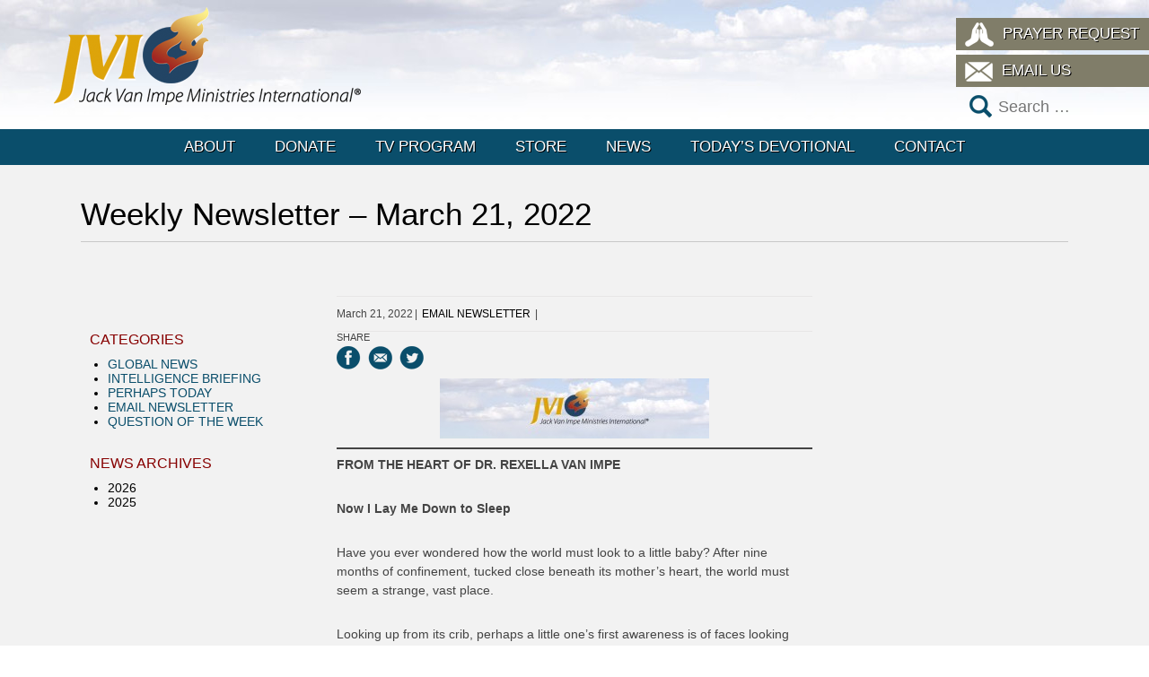

--- FILE ---
content_type: text/html; charset=UTF-8
request_url: https://www.jvim.com/weekly-newsletter-march-21-2022/
body_size: 20338
content:
<!DOCTYPE html>
<!--[if IE 7]>
<html class="ie ie7" lang="en-US">
<![endif]-->
<!--[if IE 8]>
<html class="ie ie8" lang="en-US">
<![endif]-->
<!--[if !(IE 7) | !(IE 8) ]><!-->
<html lang="en-US">
<!--<![endif]-->
<head>
    <meta charset="UTF-8">
    <meta name="viewport" content="width=device-width, user-scalable=no, initial-scale=1, maximum-scale=1">
    <meta name="apple-mobile-web-app-capable" content="yes">
    <title>Weekly Newsletter - March 21, 2022 - JVIM</title>
    <link rel="profile" href="http://gmpg.org/xfn/11">
    <link rel="pingback" href="https://www.jvim.com/xmlrpc.php">
    <!--[if lt IE 9]>
    <script src="https://www.jvim.com/wp-content/themes/jvim/js/html5.js"></script>
    <link rel="stylesheet" type="text/css" href="https://www.jvim.com/wp-content/themes/jvim/css/ie.css"/>
    <![endif]-->
    <meta name='robots' content='index, follow, max-image-preview:large, max-snippet:-1, max-video-preview:-1' />
	<style>img:is([sizes="auto" i], [sizes^="auto," i]) { contain-intrinsic-size: 3000px 1500px }</style>
	
	<!-- This site is optimized with the Yoast SEO plugin v24.9 - https://yoast.com/wordpress/plugins/seo/ -->
	<link rel="canonical" href="https://www.jvim.com/weekly-newsletter-march-21-2022/" />
	<meta property="og:locale" content="en_US" />
	<meta property="og:type" content="article" />
	<meta property="og:title" content="Weekly Newsletter - March 21, 2022 - JVIM" />
	<meta property="og:description" content="Now I Lay Me Down to SleepPeace at LastLetters We LoveThe Jack Van Impe Prophecy BibleDaniel Final End Times Mysteries Unsealed audio CD set" />
	<meta property="og:url" content="https://www.jvim.com/weekly-newsletter-march-21-2022/" />
	<meta property="og:site_name" content="JVIM" />
	<meta property="article:published_time" content="2022-03-21T21:05:09+00:00" />
	<meta property="article:modified_time" content="2022-03-21T21:05:11+00:00" />
	<meta property="og:image" content="https://www.jvim.com/wp-content/uploads/2015/06/header_graphic-300x67.jpg" />
	<meta name="author" content="Grant Cornelius" />
	<meta name="twitter:label1" content="Written by" />
	<meta name="twitter:data1" content="Grant Cornelius" />
	<meta name="twitter:label2" content="Est. reading time" />
	<meta name="twitter:data2" content="17 minutes" />
	<script type="application/ld+json" class="yoast-schema-graph">{"@context":"https://schema.org","@graph":[{"@type":"WebPage","@id":"https://www.jvim.com/weekly-newsletter-march-21-2022/","url":"https://www.jvim.com/weekly-newsletter-march-21-2022/","name":"Weekly Newsletter - March 21, 2022 - JVIM","isPartOf":{"@id":"https://www.jvim.com/#website"},"primaryImageOfPage":{"@id":"https://www.jvim.com/weekly-newsletter-march-21-2022/#primaryimage"},"image":{"@id":"https://www.jvim.com/weekly-newsletter-march-21-2022/#primaryimage"},"thumbnailUrl":"https://www.jvim.com/wp-content/uploads/2015/06/header_graphic-300x67.jpg","datePublished":"2022-03-21T21:05:09+00:00","dateModified":"2022-03-21T21:05:11+00:00","author":{"@id":"https://www.jvim.com/#/schema/person/16018843d3e879db91e489eda2d19f01"},"breadcrumb":{"@id":"https://www.jvim.com/weekly-newsletter-march-21-2022/#breadcrumb"},"inLanguage":"en-US","potentialAction":[{"@type":"ReadAction","target":["https://www.jvim.com/weekly-newsletter-march-21-2022/"]}]},{"@type":"ImageObject","inLanguage":"en-US","@id":"https://www.jvim.com/weekly-newsletter-march-21-2022/#primaryimage","url":"https://www.jvim.com/wp-content/uploads/2015/06/header_graphic-300x67.jpg","contentUrl":"https://www.jvim.com/wp-content/uploads/2015/06/header_graphic-300x67.jpg"},{"@type":"BreadcrumbList","@id":"https://www.jvim.com/weekly-newsletter-march-21-2022/#breadcrumb","itemListElement":[{"@type":"ListItem","position":1,"name":"Home","item":"https://www.jvim.com/"},{"@type":"ListItem","position":2,"name":"News","item":"https://www.jvim.com/news/"},{"@type":"ListItem","position":3,"name":"Weekly Newsletter &#8211; March 21, 2022"}]},{"@type":"WebSite","@id":"https://www.jvim.com/#website","url":"https://www.jvim.com/","name":"JVIM","description":"Jack Van Impe Ministries International","potentialAction":[{"@type":"SearchAction","target":{"@type":"EntryPoint","urlTemplate":"https://www.jvim.com/?s={search_term_string}"},"query-input":{"@type":"PropertyValueSpecification","valueRequired":true,"valueName":"search_term_string"}}],"inLanguage":"en-US"},{"@type":"Person","@id":"https://www.jvim.com/#/schema/person/16018843d3e879db91e489eda2d19f01","name":"Grant Cornelius","image":{"@type":"ImageObject","inLanguage":"en-US","@id":"https://www.jvim.com/#/schema/person/image/","url":"https://secure.gravatar.com/avatar/39874d0d2f49ae5d9809e6456d5463d41b4f0710341ec1f31a1a2b4a3c9a80ac?s=96&d=mm&r=g","contentUrl":"https://secure.gravatar.com/avatar/39874d0d2f49ae5d9809e6456d5463d41b4f0710341ec1f31a1a2b4a3c9a80ac?s=96&d=mm&r=g","caption":"Grant Cornelius"},"url":"https://www.jvim.com/author/grant-corneliusgmail-com/"}]}</script>
	<!-- / Yoast SEO plugin. -->


<script type="text/javascript">
/* <![CDATA[ */
window._wpemojiSettings = {"baseUrl":"https:\/\/s.w.org\/images\/core\/emoji\/16.0.1\/72x72\/","ext":".png","svgUrl":"https:\/\/s.w.org\/images\/core\/emoji\/16.0.1\/svg\/","svgExt":".svg","source":{"concatemoji":"https:\/\/www.jvim.com\/wp-includes\/js\/wp-emoji-release.min.js?ver=6.8.3"}};
/*! This file is auto-generated */
!function(s,n){var o,i,e;function c(e){try{var t={supportTests:e,timestamp:(new Date).valueOf()};sessionStorage.setItem(o,JSON.stringify(t))}catch(e){}}function p(e,t,n){e.clearRect(0,0,e.canvas.width,e.canvas.height),e.fillText(t,0,0);var t=new Uint32Array(e.getImageData(0,0,e.canvas.width,e.canvas.height).data),a=(e.clearRect(0,0,e.canvas.width,e.canvas.height),e.fillText(n,0,0),new Uint32Array(e.getImageData(0,0,e.canvas.width,e.canvas.height).data));return t.every(function(e,t){return e===a[t]})}function u(e,t){e.clearRect(0,0,e.canvas.width,e.canvas.height),e.fillText(t,0,0);for(var n=e.getImageData(16,16,1,1),a=0;a<n.data.length;a++)if(0!==n.data[a])return!1;return!0}function f(e,t,n,a){switch(t){case"flag":return n(e,"\ud83c\udff3\ufe0f\u200d\u26a7\ufe0f","\ud83c\udff3\ufe0f\u200b\u26a7\ufe0f")?!1:!n(e,"\ud83c\udde8\ud83c\uddf6","\ud83c\udde8\u200b\ud83c\uddf6")&&!n(e,"\ud83c\udff4\udb40\udc67\udb40\udc62\udb40\udc65\udb40\udc6e\udb40\udc67\udb40\udc7f","\ud83c\udff4\u200b\udb40\udc67\u200b\udb40\udc62\u200b\udb40\udc65\u200b\udb40\udc6e\u200b\udb40\udc67\u200b\udb40\udc7f");case"emoji":return!a(e,"\ud83e\udedf")}return!1}function g(e,t,n,a){var r="undefined"!=typeof WorkerGlobalScope&&self instanceof WorkerGlobalScope?new OffscreenCanvas(300,150):s.createElement("canvas"),o=r.getContext("2d",{willReadFrequently:!0}),i=(o.textBaseline="top",o.font="600 32px Arial",{});return e.forEach(function(e){i[e]=t(o,e,n,a)}),i}function t(e){var t=s.createElement("script");t.src=e,t.defer=!0,s.head.appendChild(t)}"undefined"!=typeof Promise&&(o="wpEmojiSettingsSupports",i=["flag","emoji"],n.supports={everything:!0,everythingExceptFlag:!0},e=new Promise(function(e){s.addEventListener("DOMContentLoaded",e,{once:!0})}),new Promise(function(t){var n=function(){try{var e=JSON.parse(sessionStorage.getItem(o));if("object"==typeof e&&"number"==typeof e.timestamp&&(new Date).valueOf()<e.timestamp+604800&&"object"==typeof e.supportTests)return e.supportTests}catch(e){}return null}();if(!n){if("undefined"!=typeof Worker&&"undefined"!=typeof OffscreenCanvas&&"undefined"!=typeof URL&&URL.createObjectURL&&"undefined"!=typeof Blob)try{var e="postMessage("+g.toString()+"("+[JSON.stringify(i),f.toString(),p.toString(),u.toString()].join(",")+"));",a=new Blob([e],{type:"text/javascript"}),r=new Worker(URL.createObjectURL(a),{name:"wpTestEmojiSupports"});return void(r.onmessage=function(e){c(n=e.data),r.terminate(),t(n)})}catch(e){}c(n=g(i,f,p,u))}t(n)}).then(function(e){for(var t in e)n.supports[t]=e[t],n.supports.everything=n.supports.everything&&n.supports[t],"flag"!==t&&(n.supports.everythingExceptFlag=n.supports.everythingExceptFlag&&n.supports[t]);n.supports.everythingExceptFlag=n.supports.everythingExceptFlag&&!n.supports.flag,n.DOMReady=!1,n.readyCallback=function(){n.DOMReady=!0}}).then(function(){return e}).then(function(){var e;n.supports.everything||(n.readyCallback(),(e=n.source||{}).concatemoji?t(e.concatemoji):e.wpemoji&&e.twemoji&&(t(e.twemoji),t(e.wpemoji)))}))}((window,document),window._wpemojiSettings);
/* ]]> */
</script>
<style id='wp-emoji-styles-inline-css' type='text/css'>

	img.wp-smiley, img.emoji {
		display: inline !important;
		border: none !important;
		box-shadow: none !important;
		height: 1em !important;
		width: 1em !important;
		margin: 0 0.07em !important;
		vertical-align: -0.1em !important;
		background: none !important;
		padding: 0 !important;
	}
</style>
<link rel='stylesheet' id='wp-block-library-css' href='https://www.jvim.com/wp-includes/css/dist/block-library/style.min.css?ver=6.8.3' type='text/css' media='all' />
<style id='classic-theme-styles-inline-css' type='text/css'>
/*! This file is auto-generated */
.wp-block-button__link{color:#fff;background-color:#32373c;border-radius:9999px;box-shadow:none;text-decoration:none;padding:calc(.667em + 2px) calc(1.333em + 2px);font-size:1.125em}.wp-block-file__button{background:#32373c;color:#fff;text-decoration:none}
</style>
<style id='global-styles-inline-css' type='text/css'>
:root{--wp--preset--aspect-ratio--square: 1;--wp--preset--aspect-ratio--4-3: 4/3;--wp--preset--aspect-ratio--3-4: 3/4;--wp--preset--aspect-ratio--3-2: 3/2;--wp--preset--aspect-ratio--2-3: 2/3;--wp--preset--aspect-ratio--16-9: 16/9;--wp--preset--aspect-ratio--9-16: 9/16;--wp--preset--color--black: #000000;--wp--preset--color--cyan-bluish-gray: #abb8c3;--wp--preset--color--white: #ffffff;--wp--preset--color--pale-pink: #f78da7;--wp--preset--color--vivid-red: #cf2e2e;--wp--preset--color--luminous-vivid-orange: #ff6900;--wp--preset--color--luminous-vivid-amber: #fcb900;--wp--preset--color--light-green-cyan: #7bdcb5;--wp--preset--color--vivid-green-cyan: #00d084;--wp--preset--color--pale-cyan-blue: #8ed1fc;--wp--preset--color--vivid-cyan-blue: #0693e3;--wp--preset--color--vivid-purple: #9b51e0;--wp--preset--gradient--vivid-cyan-blue-to-vivid-purple: linear-gradient(135deg,rgba(6,147,227,1) 0%,rgb(155,81,224) 100%);--wp--preset--gradient--light-green-cyan-to-vivid-green-cyan: linear-gradient(135deg,rgb(122,220,180) 0%,rgb(0,208,130) 100%);--wp--preset--gradient--luminous-vivid-amber-to-luminous-vivid-orange: linear-gradient(135deg,rgba(252,185,0,1) 0%,rgba(255,105,0,1) 100%);--wp--preset--gradient--luminous-vivid-orange-to-vivid-red: linear-gradient(135deg,rgba(255,105,0,1) 0%,rgb(207,46,46) 100%);--wp--preset--gradient--very-light-gray-to-cyan-bluish-gray: linear-gradient(135deg,rgb(238,238,238) 0%,rgb(169,184,195) 100%);--wp--preset--gradient--cool-to-warm-spectrum: linear-gradient(135deg,rgb(74,234,220) 0%,rgb(151,120,209) 20%,rgb(207,42,186) 40%,rgb(238,44,130) 60%,rgb(251,105,98) 80%,rgb(254,248,76) 100%);--wp--preset--gradient--blush-light-purple: linear-gradient(135deg,rgb(255,206,236) 0%,rgb(152,150,240) 100%);--wp--preset--gradient--blush-bordeaux: linear-gradient(135deg,rgb(254,205,165) 0%,rgb(254,45,45) 50%,rgb(107,0,62) 100%);--wp--preset--gradient--luminous-dusk: linear-gradient(135deg,rgb(255,203,112) 0%,rgb(199,81,192) 50%,rgb(65,88,208) 100%);--wp--preset--gradient--pale-ocean: linear-gradient(135deg,rgb(255,245,203) 0%,rgb(182,227,212) 50%,rgb(51,167,181) 100%);--wp--preset--gradient--electric-grass: linear-gradient(135deg,rgb(202,248,128) 0%,rgb(113,206,126) 100%);--wp--preset--gradient--midnight: linear-gradient(135deg,rgb(2,3,129) 0%,rgb(40,116,252) 100%);--wp--preset--font-size--small: 13px;--wp--preset--font-size--medium: 20px;--wp--preset--font-size--large: 36px;--wp--preset--font-size--x-large: 42px;--wp--preset--spacing--20: 0.44rem;--wp--preset--spacing--30: 0.67rem;--wp--preset--spacing--40: 1rem;--wp--preset--spacing--50: 1.5rem;--wp--preset--spacing--60: 2.25rem;--wp--preset--spacing--70: 3.38rem;--wp--preset--spacing--80: 5.06rem;--wp--preset--shadow--natural: 6px 6px 9px rgba(0, 0, 0, 0.2);--wp--preset--shadow--deep: 12px 12px 50px rgba(0, 0, 0, 0.4);--wp--preset--shadow--sharp: 6px 6px 0px rgba(0, 0, 0, 0.2);--wp--preset--shadow--outlined: 6px 6px 0px -3px rgba(255, 255, 255, 1), 6px 6px rgba(0, 0, 0, 1);--wp--preset--shadow--crisp: 6px 6px 0px rgba(0, 0, 0, 1);}:where(.is-layout-flex){gap: 0.5em;}:where(.is-layout-grid){gap: 0.5em;}body .is-layout-flex{display: flex;}.is-layout-flex{flex-wrap: wrap;align-items: center;}.is-layout-flex > :is(*, div){margin: 0;}body .is-layout-grid{display: grid;}.is-layout-grid > :is(*, div){margin: 0;}:where(.wp-block-columns.is-layout-flex){gap: 2em;}:where(.wp-block-columns.is-layout-grid){gap: 2em;}:where(.wp-block-post-template.is-layout-flex){gap: 1.25em;}:where(.wp-block-post-template.is-layout-grid){gap: 1.25em;}.has-black-color{color: var(--wp--preset--color--black) !important;}.has-cyan-bluish-gray-color{color: var(--wp--preset--color--cyan-bluish-gray) !important;}.has-white-color{color: var(--wp--preset--color--white) !important;}.has-pale-pink-color{color: var(--wp--preset--color--pale-pink) !important;}.has-vivid-red-color{color: var(--wp--preset--color--vivid-red) !important;}.has-luminous-vivid-orange-color{color: var(--wp--preset--color--luminous-vivid-orange) !important;}.has-luminous-vivid-amber-color{color: var(--wp--preset--color--luminous-vivid-amber) !important;}.has-light-green-cyan-color{color: var(--wp--preset--color--light-green-cyan) !important;}.has-vivid-green-cyan-color{color: var(--wp--preset--color--vivid-green-cyan) !important;}.has-pale-cyan-blue-color{color: var(--wp--preset--color--pale-cyan-blue) !important;}.has-vivid-cyan-blue-color{color: var(--wp--preset--color--vivid-cyan-blue) !important;}.has-vivid-purple-color{color: var(--wp--preset--color--vivid-purple) !important;}.has-black-background-color{background-color: var(--wp--preset--color--black) !important;}.has-cyan-bluish-gray-background-color{background-color: var(--wp--preset--color--cyan-bluish-gray) !important;}.has-white-background-color{background-color: var(--wp--preset--color--white) !important;}.has-pale-pink-background-color{background-color: var(--wp--preset--color--pale-pink) !important;}.has-vivid-red-background-color{background-color: var(--wp--preset--color--vivid-red) !important;}.has-luminous-vivid-orange-background-color{background-color: var(--wp--preset--color--luminous-vivid-orange) !important;}.has-luminous-vivid-amber-background-color{background-color: var(--wp--preset--color--luminous-vivid-amber) !important;}.has-light-green-cyan-background-color{background-color: var(--wp--preset--color--light-green-cyan) !important;}.has-vivid-green-cyan-background-color{background-color: var(--wp--preset--color--vivid-green-cyan) !important;}.has-pale-cyan-blue-background-color{background-color: var(--wp--preset--color--pale-cyan-blue) !important;}.has-vivid-cyan-blue-background-color{background-color: var(--wp--preset--color--vivid-cyan-blue) !important;}.has-vivid-purple-background-color{background-color: var(--wp--preset--color--vivid-purple) !important;}.has-black-border-color{border-color: var(--wp--preset--color--black) !important;}.has-cyan-bluish-gray-border-color{border-color: var(--wp--preset--color--cyan-bluish-gray) !important;}.has-white-border-color{border-color: var(--wp--preset--color--white) !important;}.has-pale-pink-border-color{border-color: var(--wp--preset--color--pale-pink) !important;}.has-vivid-red-border-color{border-color: var(--wp--preset--color--vivid-red) !important;}.has-luminous-vivid-orange-border-color{border-color: var(--wp--preset--color--luminous-vivid-orange) !important;}.has-luminous-vivid-amber-border-color{border-color: var(--wp--preset--color--luminous-vivid-amber) !important;}.has-light-green-cyan-border-color{border-color: var(--wp--preset--color--light-green-cyan) !important;}.has-vivid-green-cyan-border-color{border-color: var(--wp--preset--color--vivid-green-cyan) !important;}.has-pale-cyan-blue-border-color{border-color: var(--wp--preset--color--pale-cyan-blue) !important;}.has-vivid-cyan-blue-border-color{border-color: var(--wp--preset--color--vivid-cyan-blue) !important;}.has-vivid-purple-border-color{border-color: var(--wp--preset--color--vivid-purple) !important;}.has-vivid-cyan-blue-to-vivid-purple-gradient-background{background: var(--wp--preset--gradient--vivid-cyan-blue-to-vivid-purple) !important;}.has-light-green-cyan-to-vivid-green-cyan-gradient-background{background: var(--wp--preset--gradient--light-green-cyan-to-vivid-green-cyan) !important;}.has-luminous-vivid-amber-to-luminous-vivid-orange-gradient-background{background: var(--wp--preset--gradient--luminous-vivid-amber-to-luminous-vivid-orange) !important;}.has-luminous-vivid-orange-to-vivid-red-gradient-background{background: var(--wp--preset--gradient--luminous-vivid-orange-to-vivid-red) !important;}.has-very-light-gray-to-cyan-bluish-gray-gradient-background{background: var(--wp--preset--gradient--very-light-gray-to-cyan-bluish-gray) !important;}.has-cool-to-warm-spectrum-gradient-background{background: var(--wp--preset--gradient--cool-to-warm-spectrum) !important;}.has-blush-light-purple-gradient-background{background: var(--wp--preset--gradient--blush-light-purple) !important;}.has-blush-bordeaux-gradient-background{background: var(--wp--preset--gradient--blush-bordeaux) !important;}.has-luminous-dusk-gradient-background{background: var(--wp--preset--gradient--luminous-dusk) !important;}.has-pale-ocean-gradient-background{background: var(--wp--preset--gradient--pale-ocean) !important;}.has-electric-grass-gradient-background{background: var(--wp--preset--gradient--electric-grass) !important;}.has-midnight-gradient-background{background: var(--wp--preset--gradient--midnight) !important;}.has-small-font-size{font-size: var(--wp--preset--font-size--small) !important;}.has-medium-font-size{font-size: var(--wp--preset--font-size--medium) !important;}.has-large-font-size{font-size: var(--wp--preset--font-size--large) !important;}.has-x-large-font-size{font-size: var(--wp--preset--font-size--x-large) !important;}
:where(.wp-block-post-template.is-layout-flex){gap: 1.25em;}:where(.wp-block-post-template.is-layout-grid){gap: 1.25em;}
:where(.wp-block-columns.is-layout-flex){gap: 2em;}:where(.wp-block-columns.is-layout-grid){gap: 2em;}
:root :where(.wp-block-pullquote){font-size: 1.5em;line-height: 1.6;}
</style>
<link rel='stylesheet' id='contact-form-7-css' href='https://www.jvim.com/wp-content/plugins/contact-form-7/includes/css/styles.css?ver=6.0.6' type='text/css' media='all' />
<link rel='stylesheet' id='site-css' href='https://www.jvim.com/wp-content/themes/jvim/style.css?ver=1.3' type='text/css' media='all' />
<script type="text/javascript" src="https://www.jvim.com/wp-includes/js/jquery/jquery.min.js?ver=3.7.1" id="jquery-core-js"></script>
<script type="text/javascript" src="https://www.jvim.com/wp-includes/js/jquery/jquery-migrate.min.js?ver=3.4.1" id="jquery-migrate-js"></script>
<script type="text/javascript" src="https://www.jvim.com/wp-content/plugins/ipso-core/widgets/requestAnimationFrame.js?ver=1" id="ipso-animation-js"></script>
<script type="text/javascript" src="https://www.jvim.com/wp-content/themes/jvim/js/site.js?ver=1.2" id="site-js"></script>
<link rel="https://api.w.org/" href="https://www.jvim.com/wp-json/" /><link rel="alternate" title="JSON" type="application/json" href="https://www.jvim.com/wp-json/wp/v2/posts/31507" /><link rel="EditURI" type="application/rsd+xml" title="RSD" href="https://www.jvim.com/xmlrpc.php?rsd" />
<meta name="generator" content="WordPress 6.8.3" />
<link rel='shortlink' href='https://www.jvim.com/?p=31507' />
<link rel="alternate" title="oEmbed (JSON)" type="application/json+oembed" href="https://www.jvim.com/wp-json/oembed/1.0/embed?url=https%3A%2F%2Fwww.jvim.com%2Fweekly-newsletter-march-21-2022%2F" />
<link rel="icon" type="image/png" href="/wp-admin/admin-ajax.php?action=ipso_favicon"/>
<!-- Meta Pixel Code -->
<script type='text/javascript'>
!function(f,b,e,v,n,t,s){if(f.fbq)return;n=f.fbq=function(){n.callMethod?
n.callMethod.apply(n,arguments):n.queue.push(arguments)};if(!f._fbq)f._fbq=n;
n.push=n;n.loaded=!0;n.version='2.0';n.queue=[];t=b.createElement(e);t.async=!0;
t.src=v;s=b.getElementsByTagName(e)[0];s.parentNode.insertBefore(t,s)}(window,
document,'script','https://connect.facebook.net/en_US/fbevents.js?v=next');
</script>
<!-- End Meta Pixel Code -->

      <script type='text/javascript'>
        var url = window.location.origin + '?ob=open-bridge';
        fbq('set', 'openbridge', '238058874165084', url);
      </script>
    <script type='text/javascript'>fbq('init', '238058874165084', {}, {
    "agent": "wordpress-6.8.3-3.0.16"
})</script><script type='text/javascript'>
    fbq('track', 'PageView', []);
  </script>
<!-- Meta Pixel Code -->
<noscript>
<img height="1" width="1" style="display:none" alt="fbpx"
src="https://www.facebook.com/tr?id=238058874165084&ev=PageView&noscript=1" />
</noscript>
<!-- End Meta Pixel Code -->
</head>

<body class="wp-singular post-template-default single single-post postid-31507 single-format-standard wp-theme-jvim">
<div id="page" class="hfeed site">
    <header id="masthead" class="site-header" role="banner">
        <div class="header-main">
            <h1 class="site-title">
                <div class="grid-container"><a href="https://www.jvim.com/"
                                               rel="home"><img src="https://www.jvim.com/wp-content/uploads/2015/04/jvim-logo.png" height="110" width="342" alt="JVIM Logo" /></a>
                </div>
            </h1>
            <div class="grid-container">
            <aside id="side-menu">
                <div class="menu-top-menu-container"><ul id="menu-top-menu" class="button-menu"><li id="menu-item-3724" class="icon-prayer menu-item menu-item-type-post_type menu-item-object-page menu-item-3724"><a href="https://www.jvim.com/prayer-request/">Prayer Request</a></li>
<li id="menu-item-3723" class="icon-email menu-item menu-item-type-custom menu-item-object-custom menu-item-3723"><a href="mailto:jvimi@jvim.com">Email Us</a></li>
</ul></div>                <form role="search" method="get" class="search-form" action="https://www.jvim.com/">
				<label>
					<span class="screen-reader-text">Search for:</span>
					<input type="search" class="search-field" placeholder="Search &hellip;" value="" name="s" />
				</label>
				<input type="submit" class="search-submit" value="Search" />
			</form>            </aside>
            </div>
            <nav id="primary-navigation" class="site-navigation primary-navigation" role="navigation">
                    <h1 class="menu-toggle">Menu</h1>
                    <a class="screen-reader-text skip-link"
                       href="#content">Skip to content</a>

                    <div id="mobile-side-nav" class="grid-container">
                        <div class="menu-header-container"><ul id="menu-header" class="nav-menu"><li id="menu-item-56" class="menu-item menu-item-type-post_type menu-item-object-page menu-item-has-children menu-item-56"><a href="https://www.jvim.com/about/">About</a>
<ul class="sub-menu">
	<li id="menu-item-152" class="menu-item menu-item-type-post_type menu-item-object-page menu-item-152"><a href="https://www.jvim.com/about/bible-prophecy-and-you/">Bible Prophecy and You</a></li>
	<li id="menu-item-64" class="menu-item menu-item-type-post_type menu-item-object-page menu-item-64"><a href="https://www.jvim.com/about/scripture-memorization/">Scripture Memorization</a></li>
</ul>
</li>
<li id="menu-item-58" class="menu-item menu-item-type-post_type menu-item-object-page menu-item-has-children menu-item-58"><a href="https://www.jvim.com/donate/">Donate</a>
<ul class="sub-menu">
	<li id="menu-item-3828" class="menu-item menu-item-type-custom menu-item-object-custom menu-item-3828"><a target="_blank" href="https://jvim.netviewshop.com/donate">USA / International One-Time Donation</a></li>
	<li id="menu-item-3829" class="menu-item menu-item-type-custom menu-item-object-custom menu-item-3829"><a target="_blank" href="https://jvim.netviewshop.com/Monthly">USA / International Monthly Donation</a></li>
	<li id="menu-item-3830" class="menu-item menu-item-type-custom menu-item-object-custom menu-item-3830"><a target="_blank" href="https://jvim.netviewshop.com/donate-canada">Canada One-Time Donation</a></li>
	<li id="menu-item-3831" class="menu-item menu-item-type-custom menu-item-object-custom menu-item-3831"><a target="_blank" href="https://jvim.netviewshop.com/Monthly-canada">Canada Monthly Donation</a></li>
</ul>
</li>
<li id="menu-item-62" class="menu-item menu-item-type-post_type menu-item-object-page menu-item-62"><a href="https://www.jvim.com/tv-program/">TV Program</a></li>
<li id="menu-item-3672" class="menu-item menu-item-type-custom menu-item-object-custom menu-item-has-children menu-item-3672"><a target="_blank" href="https://jvim.netviewshop.com/Countryselector/shop">Store</a>
<ul class="sub-menu">
	<li id="menu-item-71" class="menu-item menu-item-type-post_type menu-item-object-page menu-item-71"><a href="https://www.jvim.com/new-releases/">New Releases</a></li>
	<li id="menu-item-70" class="menu-item menu-item-type-post_type menu-item-object-page menu-item-70"><a href="https://www.jvim.com/illustrations/">Illustrations</a></li>
	<li id="menu-item-718" class="menu-item menu-item-type-custom menu-item-object-custom menu-item-718"><a target="_blank" href="https://jvim.netviewshop.com/Countryselector/shop">Catalog</a></li>
</ul>
</li>
<li id="menu-item-59" class="menu-item menu-item-type-post_type menu-item-object-page current_page_parent menu-item-has-children menu-item-59"><a href="https://www.jvim.com/news/">News</a>
<ul class="sub-menu">
	<li id="menu-item-672" class="menu-item menu-item-type-taxonomy menu-item-object-category menu-item-672"><a href="https://www.jvim.com/category/global-news/">Global News</a></li>
	<li id="menu-item-673" class="menu-item menu-item-type-taxonomy menu-item-object-category menu-item-673"><a href="https://www.jvim.com/category/intelligence-briefing/">Intelligence Briefing</a></li>
	<li id="menu-item-41831" class="menu-item menu-item-type-post_type menu-item-object-page menu-item-41831"><a href="https://www.jvim.com/living-library/">Living Library</a></li>
	<li id="menu-item-4238" class="menu-item menu-item-type-taxonomy menu-item-object-category current-post-ancestor current-menu-parent current-post-parent menu-item-4238"><a href="https://www.jvim.com/category/newsletter/">Email Newsletter</a></li>
	<li id="menu-item-3743" class="menu-item menu-item-type-custom menu-item-object-custom menu-item-3743"><a href="https://www.jvim.com/question-of-the-week/">Question of the Week</a></li>
</ul>
</li>
<li id="menu-item-61" class="menu-item menu-item-type-post_type menu-item-object-page menu-item-61"><a href="https://www.jvim.com/todays-devotionals/">Today&#8217;s Devotional</a></li>
<li id="menu-item-57" class="menu-item menu-item-type-post_type menu-item-object-page menu-item-57"><a href="https://www.jvim.com/contact/">Contact</a></li>
</ul></div>                    </div>
            </nav>
        </div>
    </header>
    <!-- #masthead -->

    <div id="main" class="site-main">
    <div id="primary-post">
    <article class="grid-container">
        <h1 class='page-title'>Weekly Newsletter &#8211; March 21, 2022</h1>            <div class="grid-50 tablet-grid-50 mobile-grid-100 push-25 tablet-push-25">
                <header>
                    <span class="post-date">March 21, 2022</span>
                    <span class="post-category"><a href="https://www.jvim.com/category/newsletter/" rel="tag">Email Newsletter</a>                                    </header>
            </div>
            <div class="grid-row">
                <section class="article-main grid-50 tablet-grid-50 mobile-grid-100 push-25 tablet-push-25">
                            <div class="share">
        <label>Share</label>
        <a target="blank" href="http://www.facebook.com/sharer/sharer.php?u=https%3A%2F%2Fwww.jvim.com%2Fweekly-newsletter-march-21-2022%2F"
           class="icon icon-facebook">Share on Facebook</a>
        <a target="blank"
           href="mailto:?subject=Weekly+Newsletter+%26%238211%3B+March+21%2C+2022&body=%3Ca+href%3D%22https%3A%2F%2Fwww.jvim.com%2Fweekly-newsletter-march-21-2022%2F%22%3EWeekly+Newsletter+%26%238211%3B+March+21%2C+2022%3C%2Fa%3E"
           class="icon icon-email">Share via Email</a>
        <a target="blank" href="http://twitter.com/intent/tweet?url=https%3A%2F%2Fwww.jvim.com%2Fweekly-newsletter-march-21-2022%2F" class="icon icon-twitter">Share
            on Twitter</a>
        </div>                    
<div class="wp-block-image is-style-default"><figure class="aligncenter"><a href="https://www.jvim.com/wp-content/uploads/2015/06/header_graphic.jpg"><img decoding="async" width="300" height="67" src="https://www.jvim.com/wp-content/uploads/2015/06/header_graphic-300x67.jpg" alt="header_graphic" class="wp-image-6320" srcset="https://www.jvim.com/wp-content/uploads/2015/06/header_graphic-300x67.jpg 300w, https://www.jvim.com/wp-content/uploads/2015/06/header_graphic.jpg 778w" sizes="(max-width: 300px) 100vw, 300px" /></a></figure></div>



<hr class="wp-block-separator"/>



<p><strong>FROM THE HEART OF DR. REXELLA VAN IMPE</strong></p>



<p><strong>Now I Lay Me Down to Sleep</strong></p>



<p>Have you ever wondered how the world must look to a little baby? After nine months of confinement, tucked close beneath its mother&#8217;s heart, the world must seem a strange, vast place.</p>



<p>Looking up from its crib, perhaps a little one&#8217;s first awareness is of faces looking down. Probably the first person to attract the baby&#8217;s attention would be its mother.</p>



<p>&#8220;Who is this person?&#8221; might be the baby&#8217;s first question, if it could speak. I&#8217;m told that the miraculous, divinely-planned bonding between child and mother begins almost immediately after birth. Many experts believe a baby even recognizes its mother&#8217;s voice from months of hearing it inside the womb.</p>



<p>And the baby&#8217;s next question might be, &#8220;Who is that man?&#8221; Given the proper time, care, and attention from the male parent, the infant will grow to recognize and love its father, too. Throughout every stage of its growth and development, that child needs the influence and nurture of both a mother and father. Expressing affection to the child in a positive way, like hugging, is important in developing a sense of security.</p>



<p><strong><em>Father&#8217;s importance</em></strong></p>



<p>Sorry to say, too often there is not enough of a relationship between fathers and children. There is too little male bonding. Some recent studies have determined that a great many men spend only about ten minutes a day with their children. As a result, fathers are virtual strangers to their offspring. Children can&#8217;t identify with their father-they don&#8217;t know who he is or what he stands for. They would find it impossible to say what their dad&#8217;s outlook and philosophy is.</p>



<p>This condition is one of the sad and serious consequences of homes broken by divorce. There are millions of single-parent homes where children grow up never knowing the influence of a man in the house.</p>



<p>Even in homes with mothers and fathers, sometimes dads spend too many hours watching TV, or involving themselves in hobbies or activities that take them away from their children. Sometimes, even church activities can keep men really busy with Sunday and Wednesday services, and perhaps one or two other nights of serving on boards or committees.</p>



<p>Because of the hectic pace of modem life&#8230; and possibly even because of the demented, evil behavior of a small percentage of men who victimize and abuse youngsters-the normal, healthy bond of intimacy between father&#8217;s and children is deteriorating.</p>



<p>In recent months, there seems to be a new emphasis on developing positive parent-child relationships-especially with fathers. I applaud this and encourage every Christian father to invest more time and interest in his children. Almost nothing is more important to the whole family&#8217;s welfare than for the man of the house to be a real father.</p>



<p>As I look back over my childhood and teenage years, I realize what an important role my dad, Rex Shelton, played in my life. And looking around at the multiplied thousands of youngsters who have absolutely no father-image, or a father who takes little or no interest in them, or even worse, a father who persecutes and abuses them, my heart goes out to them.</p>



<p>No wonder our youth are out of control, our families deteriorating, and our nation veering disastrously off course! God, give us fathers-godly men like my precious dad!</p>



<p><strong><em>Caring and sharing</em></strong></p>



<p>I knew my father. He was a real, flesh and blood, down-to-earth person. He was not afraid to share his struggles and troubles openly&#8230;not to burden his children but to let us see how he worked through hard times and faced adversity&#8230;and how he trusted God. He openly showed us the reality of Christian living.</p>



<p>Dad had a big heart. He cared for others, and always was quick to extend a helping hand. Dad came from a family of eight children, and he even helped take care of his brothers and sisters, taking responsibility for them until they were old enough to be on their own.</p>



<p>My dad was tenderhearted&#8230; and not afraid of tears. He was moved by the feelings of others. If I cried, often he cried too, sharing my sorrow, and offering comfort and encouragement. I always knew he cared.</p>



<p>He also was free-spirited and fun loving, and never outgrew the joy of playing. I remember going swimming and water skiing, and tobogganing with him in the snow. Once, when I was just a little girl, Dad and I were out walking in the snow and I got so cold I couldn&#8217;t stand it. Dad picked me up, put me inside his coat, wrapping it snugly around the both of us. I felt so secure in his arms-protected, safe, warm, and loved.</p>



<p>That&#8217;s really how Dad made me feel all my life. I never remember him saying, &#8220;Leave me alone-I don&#8217;t have time for you right now.&#8221; He made time for me when I needed and wanted him-he was always there, physically and emotionally.</p>



<p>When I had a serious tooth problem and had to go to the dentist for a root canal, it was Dad who took me and held my hand through the frightening ordeal. And it was Dad who taught me to face reality, putting Merthiolate on a scrape and saying, &#8220;Rexella, this WILL hurt-but it will help you get well.&#8221;</p>



<p>Dad knew how to make me feel special. Sometimes I&#8217;d follow him out into the backyard garden-just because I enjoyed walking with him and looking at the vegetables. He&#8217;d find the biggest and best red tomato in the whole garden and give it to me, along with a salt shaker he&#8217;d carried in his pocket just for that walk.</p>



<p>Children love to know what their fathers do. My dad was a quality control inspector on a General Motors auto assembly line. I&#8217;ll never forget when he took me to see his work. I was so proud of him-I thought he was so important. It made me look up to him even more.</p>



<p>My father did not send me to church with my mother-he took us to church as a family. I started singing at church when I was about five years old. When I&#8217;d look out at the congregation, Dad was always there and his face shone with approval!</p>



<p>Years later, when Jack and I were young evangelists, whenever we were within 50-100 miles of home, Dad would drive over to be in our services. Sometimes it meant he could only sleep four or five hours that night because he was up each morning at 5:30 a.m. for work.</p>



<p>I&#8217;ve always thought it must be profoundly painful to be publicly ridiculed or disciplined by one&#8217;s parent. Dad always corrected me privately. I sometimes needed correction-and I got it! But Dad never humiliated me or made my misdeeds a public spectacle. And he used my mistakes as opportunities to teach me a better way.</p>



<p>Once I was trying to train a puppy to do tricks-with little results. I got so exasperated that I was yelling! Dad came out with a handful of treats and said, &#8220;Try using these as rewards-it will work better.&#8221; Then he told me that when he was a boy, his mother had taught him to use sugar cubes instead of a stick to train his horse. I never forgot that lesson.</p>



<p><strong><em>Godly father</em></strong></p>



<p>I was so fortunate-so blessed to have a good father. It was never difficult for me to understand or receive God&#8217;s love because I had experienced the love of an earthly father. I could believe God would take my burdens (Psalm 55:22), supply my needs (Philippians 4:19), protect me (Psalm 91:11), direct me (Proverbs 3:5,6), and give me everlasting life and love (John 3:16). My earthly father had exemplified all these things to me. If Dad had these qualities, how could I doubt that God had them to the ultimate degree?</p>



<p>My dad taught me how to live. And he also taught me how to die. When my father&#8217;s life came to an end, I remember the whole family gathering in his hospital room to spend the last precious hours with him. He suffered in dignity&#8230;and died in peace.</p>



<p>Shortly before he crossed over into heaven, I was alone with Dad for a few minutes. I asked, &#8220;Dad, we don&#8217;t have a lot of time left to be together here in this world. Is there anything you have to tell me?&#8221;</p>



<p>He was quiet for a long moment, then he squeezed my hand gently and said, &#8220;Fulfill the reason for which you&#8217;ve been born!&#8221; Those words have been my goal ever since. And with all the strength and wisdom I can summon, each day I try to give my best&#8230;to the work of God that is my life&#8217;s calling.</p>



<p><strong><em>Walking through the valley</em></strong></p>



<p>Not long after this happened. Dad stirred a bit and said, &#8220;Look, I&#8217;m walking through the valley!&#8221;</p>



<p>&#8220;Who is waiting for you on the other side?&#8221; I asked, as tears streamed down my cheeks.</p>



<p>&#8220;My Lord,&#8221; he said. &#8220;My Lord is waiting.&#8221;</p>



<p>In a few minutes, Dad said he needed to rest, but he wanted to pray before he went to sleep. I held his hand as he prayed. He said, &#8220;Now I lay me down to sleep, I pray the Lord my soul to keep. If I should die before I wake, I pray the Lord, my soul to take.&#8221;</p>



<p>I knew Dad could lay down to sleep, knowing he had been a good father-that his primary work was done. Like the Apostle Paul, he could say, &#8220;I&#8217;ve finished the course.&#8221;</p>



<p>Looking back fondly, somehow it seems just right that, in his last supplication, Dad would revert to that simple, beautiful child&#8217;s bed-time prayer. After all, he was moving into the presence of his Father.</p>



<p>The other day, after an exhausting session before the TV cameras, I was feeling a bit weary and under the weather. For some reason, when I got home I opened an old scrapbook, and a piece of paper fluttered loose. It was a church attendance slip from my childhood days. Written on the back, in Dad&#8217;s handwriting, was a note he&#8217;d jotted down for me after I&#8217;d sung at church. But his words reached across the years and blessed me once again. &#8220;Dear Rexella,&#8221; I read through my tears, &#8220;this was your most beautiful and best yet. Love, Dad.&#8221;</p>



<hr class="wp-block-separator"/>



<p><strong>A CLASSIC MESSAGE OF HOPE FROM DR. JACK VAN IMPE</strong></p>



<p><strong><em>PEACE AT LAST</em></strong></p>



<p>Peace will come to Israel and to the world. But it will not come through military might nor treaties produced by the greatest minds on earth. Man&#8217;s best efforts will ultimately fail, plunging the world into carnage and destruction. Christ will come bringing peace.</p>



<p>When the governments of earth have finally fallen, the Messiah of Israel, the Savior of men, will set up His kingdom (Daniel 2:44).</p>



<p>Upon ending the Battle of Armageddon, Christ the King will judge the nations and destroy the wicked (Matthew 25:31 &#8212; 46). The Beast (the Antichrist) and the False Prophet will be cast into a lake of fire (Revelation 19:20). Satan will be bound for a thousand years (Revelation 20:1-3). And the long-awaited Millennium will begin.</p>



<p>Millennium means one thousand years and refers to the kingdom of Christ on earth. This era, foretold by all the prophets, will be a time of peace among people and nations. War will be but a relic of the painful past. Jerusalem, known for war, bloodshed, and international tensions, will at last become the city of peace and the capital of the world:</p>



<p><em>And it shall come to pass in the last days, that the mountain of the Lord&#8217;s house shall be established in the top of the mountains, and shall be exalted above the hills; and all nations shall flow unto it. And many people shall go and say, Come ye, and let us go up to the mountain of the LORD, to the house of the God of Jacob; and he will teach us of his ways, and we will walk in his paths: for out of Zion shall go forth the law, and the word of the Lord from Jerusalem. And he shall judge among the nations, and shall rebuke many people: and they shall beat their swords into plowshares, and their spears into pruninghooks; nation shall not lift up sword against nation, neither shall they learn war any more</em> (Isaiah 2:2-4).</p>



<p>The Prince of Peace will rule from David&#8217;s throne, and the promises given to Mary concerning Jesus will be fulfilled: &#8220;<em>He shall be great, and shall be called the Son of the Highest: and the Lord God shall give unto him the throne of his father David: And he shall reign over the house of Jacob for ever; and of his kingdom there shall be no end</em>&#8221; (Luke 1:32, 33).</p>



<p>For centuries, the name of Jesus has been feared, hated, or ignored by the Jews. Mistaken people have persecuted them in that name.</p>



<p>Dr. H. A. Ironside once took his umbrella to a Jewish handyman to be repaired. He watched the old man as he worked and was moved by his obvious poverty. When asked the charge the handyman replied, &#8220;Thirty-five cents.&#8221;</p>



<p>Dr. Ironside gave him the thirty-five cents and then said, &#8220;I can imagine you have to do many jobs like this to earn a living. Here is an extra half-dollar which I would like to give you in the name of the Lord Jesus Christ.&#8221;</p>



<p>The old Jew was stunned. He replied, &#8220;In the name of Jesus Christ they burned my house in Russia! In the name of Jesus Christ they robbed me of all I had! In the name of Jesus Christ they drove me and my family out into the snow! I have been in America four years, and now for the first time someone speaks to me in the name of Jesus Christ and gives me more money than I ask!&#8221;&#8216;</p>



<p>In the coming age of peace, Jews will love the name of Jesus and will be thrilled with the benefits of His kingdom. Isaiah saw it all more than seven hundred years before the birth of Christ and described their expressions of praise:</p>



<p><em>For unto us a child is born, unto us a son is given: and the government shall be upon his shoulder: and his name shall be called Wonderful, Counselor, The mighty God, The everlasting Father, The Prince of Peace. Of the increase of His government and peace there shall be no end, upon the throne of David, and upon his kingdom, to order it, and to establish it with judgment and with justice from henceforth even for ever. The zeal of the LORD of hosts will perform this</em> (Isaiah. 9:6, 7).</p>



<p>Today Israel walks a tightrope, continually under the threat of invasion by her Arab neighbors. Efforts at peace take a few steps forward, only to retreat as a result of terrorism and bitter hatred by extremists. The Camp David summit meeting, arranged by President Jimmy Carter for Anwar Sadat of Egypt and Menachem Begin of Israel in the fall of 1978, was one such peace-making effort. More will follow involving other nations.</p>



<p>Hopes rise and fall with the temperature of tranquility in the Middle East. But there is a better day coming: &#8220;<em>In that day shall Israel be the third with Egypt and with Assyria, even a blessing in the midst of the land: Whom the Lord of hosts shall bless, saying, Blessed be Egypt my people, and Assyria the work of my hands, and Israel mine inheritance</em>&#8221; (Isaiah 19:24,25).</p>



<p><strong>Peace in the World of Nature</strong></p>



<p>The Millennium will bring peace in the world of nature. All of God&#8217;s creation suffers as a result of the fall of man and will not be restored until the kingdom of Christ is established on earth:</p>



<p><em>For the creature was made subject to vanity, not willingly, but by reason of him who hath subjected the same in hope, Because the creature itself also shall be delivered from the bondage of corruption into the glorious liberty of the children of God. For we know that the whole creation groaneth and travaileth in pain together until now. And not only they, but ourselves also, which have the firstfruits of the Spirit, even we ourselves groan within ourselves, waiting for the adoption, to wit, the redemption of our body</em> (Romans 8:20 &#8212; 23).</p>



<p>Earthquakes, tornados, floods, and other marks of travail will be absent in the kingdom. Harsh climate changes will be forever past. Nature will cooperate with man.</p>



<p>Productivity will return to the earth. When the Jews returned to their land, they found a desert, and through backbreaking labor and scientific farming they transformed it into a garden. Irrigation made the desert come alive. Citrus orchards replaced arid land denuded of topsoil. Israel became the agricultural showplace of the Middle East.</p>



<p>But Tribulation events will change all that. Plagues and judgments will pummel the earth, and the massive movement of military equipment to the Middle East for the Battle of Armageddon, followed by the awful conflict itself, will finish the destruction. The land will return to rubble again.</p>



<p>Then the King will restore all things:</p>



<p><em>The wilderness and the solitary place shall be glad for them; and the desert shall rejoice, and blossom as the rose. It shall blossom abundantly, and rejoice even with joy and singing&#8230;. And the parched ground shall become a pool, and the thirsty land springs of water: in the habitation of dragons, where each lay, shall be grass with reeds and rushes</em> (Isaiah 35:1, 2, 7).</p>



<p>The curse will be removed and harvests will be Edenic:</p>



<p><em>Behold, the days come, saith the Lord, that the plowman man shall overtake the reaper, and the treader of grapes him that soweth seed; and the mountains shall drop sweet wine, and all the hills shall melt</em> (Amos 9:13).</p>



<p><em>For the seed shall be prosperous; the vine shall give her fruit, and the ground shall give her increase, and the heavens shall give their dew; and I will cause the remnant of this people to possess all these things</em> (Zechariah 8:12).</p>



<p>We will continue our study of the coming peace in our next newsletter.</p>



<hr class="wp-block-separator"/>



<p><strong>CHANGED LIVES-one at a time</strong></p>



<p>All that Jack preached about Ex 38 &amp; 39 is about to happen. Gog is on the move. The last days are upon us. Ever since watching Jack Van Impe preach about this over fifty years ago, I knew that the rapture would some how be tied to this.</p>



<p>That evil thought will come into this Russian leaders head when Israel’s number one ally is gone! The rapture will decimate our military!</p>



<p>We know that God will deal with this invasion!</p>



<p>The rapture possibility has gone up 1000 fold , this looks like the year! Every bell is going off in the Christian realm! Time to look up, our redemption is near!</p>



<p>Jack will be ahead of us first ! We will all soon be together in the clouds with Christ!</p>



<p>Donald K.</p>



<p>Dear Rexella</p>



<p>I agree with your statement In today’s letter, I contacted One of my High School teachers &amp; thanked her for What she meant to me, she Answered Back on what a Joy my contact was to her.</p>



<p>I have a former pastor who Is with Jesus now, I so wish I Had told him how his messages had blessed my Heart, so now I tell his family.</p>



<p>Want to thank you for your Continuing this work for Jesus, I’ve listened to you &amp; Bro. Jack for years what a Blessing you have been, my Son called Bro. Jack his Hero.</p>



<p>Thank you.</p>



<p>Flora M.</p>



<hr class="wp-block-separator"/>



<p><strong>HIGHLIGHTED MINISTRY OFFERS</strong></p>



<p><strong><a href="https://www.jvim.com/cgi-bin/catalog.cgi?BIB4P3" target="_blank" rel="noreferrer noopener">The Jack Van Impe Prophecy Bible</a></strong></p>



<ul class="wp-block-list"><li><strong>With bonus <em>The Complete Guide to Every Prophecy Verse in the Bible</em> A listing of all the prophetic verses in the Bible from Genesis to Revelation</strong></li><li>Now includes <em>Daniel Final End Times Mysteries Unsealed</em> A full commentary on the book of Daniel by Dr. Jack Van Impe</li><li>All the prophecy verses in the Bible shaded and identified.</li><li>The majestic King James Version translation text in large print, with words of Christ in red.</li><li>A ribbon bookmarker.</li><li>A special presentation page &#8211; <em>perfect for gift-giving</em></li><li>An inspiring introductory message from Dr. Jack Van Impe.</li><li>A Scripture memorization plan &#8211; <em>designed by Dr. Van Impe to enable you to learn the Word of God more effectively than ever before</em>.</li><li>Dr. Van Impe&#8217;s own A to Z Prophecy Index &#8211; <em>giving you easy, instant access to the Bible&#8217;s answers on the questions that concern you most.</em></li><li>Dr. Van Impe&#8217;s fascinating verse-by-verse commentary on the book of Revelation.</li></ul>



<p><strong><a href="https://www.jvim.com/cgi-bin/catalog.cgi?CDDAP" target="_blank" rel="noreferrer noopener">Daniel Final End Times Mysteries Unsealed audio CD set</a></strong></p>



<p><em>&#8220;Everything Jews, Gentiles and Christians need to know about their future is predicted in the book of Daniel&#8221;</em></p>



<p>God commanded Daniel to seal the mysteries of his prophetic book until &#8220;the time of the end.&#8221; What did it mean? Only when the final predicted events began to occur would the Spirit reveal His mysteries to present-day messengers &#8230; That time is now!</p>



<p>Dr. Jack Van Impe has poured more than 300 hours of research into this project, studying every book possible on the subject by the greatest scholars. Now he and Rexella have recorded their findings on a 6 CD set.</p>



<p>Here&#8217;s a list of the end-time mysteries unveiled and made perfectly clear and understandable on this dynamic audio series:</p>



<ul class="wp-block-list"><li>Mystery of Iniquity</li><li>Colossal Doomsday Image</li><li>4 Great Beasts of History</li><li>Assassination and Resurrection of Antichrist</li><li>The 7&#8217;th and Final Empire of History</li><li>The Madman of History</li><li>Mysteries of Y.H.W.H.-Elohim-Adonai</li><li>Mystery Date &#8212; 32 AD</li><li>The 2 Lords</li><li>And&#8230;Much, Much More!</li></ul>



<p><strong>As a bonus with your order you will receive the companion book <em>Final Mysteries Unsealed</em></strong></p>
                                        
<div id="comments" class="comments-area">

	
	
</div><!-- #comments -->

                    <nav class="navigation post-navigation" role="navigation">
                        <h2 class="screen-reader-text">Post navigation</h2>

                        <div class="nav-links">
                            <div
                                                                class="nav-previous"><a href="https://www.jvim.com/weekly-newsletter-march-28-2022/" rel="next">Previous</a></div>
<!--                                class="nav-previous"><a href="https://www.jvim.com/weekly-newsletter-march-14-2022/" rel="prev">Next</a></div> -->
                                                                                        <div class="nav-next"><a href="https://www.jvim.com/weekly-newsletter-march-14-2022/" rel="prev">Next</a></div>
<!--                                <div class="nav-next"><a href="https://www.jvim.com/weekly-newsletter-march-28-2022/" rel="next">Previous</a></div>  -->
                                                    </div>
                    </nav><!--
   <div align="center"><img src="https://www.jvim.com/wp-content/uploads/2015/04/jvim-logo.png" width=172 height=55></div> -->
                </section>
                <aside id="sidebar-left"
                       class="sidebar grid-25 tablet-grid-25 mobile-grid-100 pull-50 tablet-pull-50"><div id="nav_menu-3" class="widget widget_nav_menu"><h3 class="widget-title">Categories</h3><div class="menu-blog-sidebar-container"><ul id="menu-blog-sidebar" class="menu"><li id="menu-item-3530" class="menu-item menu-item-type-taxonomy menu-item-object-category menu-item-3530"><a href="https://www.jvim.com/category/global-news/">Global News</a></li>
<li id="menu-item-3531" class="menu-item menu-item-type-taxonomy menu-item-object-category menu-item-3531"><a href="https://www.jvim.com/category/intelligence-briefing/">Intelligence Briefing</a></li>
<li id="menu-item-3528" class="menu-item menu-item-type-taxonomy menu-item-object-category menu-item-3528"><a href="https://www.jvim.com/category/perhaps-today/">Perhaps Today</a></li>
<li id="menu-item-4237" class="menu-item menu-item-type-taxonomy menu-item-object-category current-post-ancestor current-menu-parent current-post-parent menu-item-4237"><a href="https://www.jvim.com/category/newsletter/">Email Newsletter</a></li>
<li id="menu-item-3744" class="menu-item menu-item-type-custom menu-item-object-custom menu-item-3744"><a href="http://www.jvim.com/question-of-the-week/">Question of the Week</a></li>
</ul></div></div><div id="archives-2" class="widget widget_archive"><h3 class="widget-title">News Archives</h3>            <ul>
                	<li><span class='trigger' data-target='#months_2026'>2026</span><ul id='months_2026' class='hidden children'>
	<li><a href='https://www.jvim.com/2026/01/'>January 2026</a></li>
</ul></li>	<li><span class='trigger' data-target='#months_2025'>2025</span><ul id='months_2025' class='hidden children'>
	<li><a href='https://www.jvim.com/2025/12/'>December 2025</a></li>
	<li><a href='https://www.jvim.com/2025/11/'>November 2025</a></li>
	<li><a href='https://www.jvim.com/2025/10/'>October 2025</a></li>
</ul></li>            </ul>
            </div>                    &nbsp;</aside>
                <aside id="sidebar-right"
                       class="sidebar grid-25 tablet-grid-25 mobile-grid-100">                    &nbsp;</aside>
            </div>
                </article>
    <div class="divided-50-white tablet-divided-50-white">
        <div class="grid-container">
            <aside id="shortcode-6" class="widget widget_shortcode grid-50 tablet-grid-50 mobile-grid-100"><div class="widget_shortcode"><h2><a class="hide-on-tablet" href="https://www.jvim.com/cgi-bin/catalog.cgi?DWJP" target="_blank"><img class="alignleft wp-image-3945" src="/wp-content/uploads/2016/03/dwjp.jpg" alt="" width="125" height="144" /></a>Who is Jesus?</h2><p class="p1">You and your family must not be deceived by those who preach that all roads lead to heaven -- and that the Christian deity and Islamic Allah are the Same God!</p><p style="text-align: center;"><a class="button click-here-button" href="https://www.jvim.com/cgi-bin/catalog.cgi?DWJP" target="_blank">REQUEST YOUR DVD</a></p></div></aside><aside id="shortcode-7" class="widget widget_shortcode grid-50 tablet-grid-50 mobile-grid-100"><div class="widget_shortcode"><h2><a class="hide-on-tablet" href="https://www.jvim.com/cgi-bin/catalog.cgi?DIEV" target="_blank"><img class="alignleft wp-image-3945" src="/wp-content/uploads/2016/01/Islam-Exposed.jpg" alt="" width="125" height="144" /></a>Islam Exposed</h2><p class="p1">Radical Islamic terrorism is the greatest threat to civilization in the 21st Century.  But powerful leaders are trying to disguise the truth about this violent religion and its demand for conquest.  Don't let your family and church be deceived!</p><p style="text-align: center;"><a class="button click-here-button" href="https://www.jvim.com/cgi-bin/catalog.cgi?DIEV" target="_blank">REQUEST YOUR DVD</a></p></div></aside>        </div>
    </div>
    </div>
    </div><!-- #main -->

    <footer id="colophon" class="site-footer" role="contentinfo">
        <div id="footer">
            <div class="grid-container">
                <aside id="nav_menu-2" class="widget widget_nav_menu grid-33 tablet-grid-33 mobile-grid-100"><h3 class="widget-title">Site Links</h3><div class="menu-footer-container"><ul id="menu-footer" class="menu"><li id="menu-item-3289" class="menu-item menu-item-type-post_type menu-item-object-page menu-item-home menu-item-3289"><a href="https://www.jvim.com/">Home</a></li>
<li id="menu-item-3290" class="menu-item menu-item-type-post_type menu-item-object-page menu-item-3290"><a href="https://www.jvim.com/about/">About</a></li>
<li id="menu-item-3291" class="menu-item menu-item-type-post_type menu-item-object-page menu-item-3291"><a href="https://www.jvim.com/contact/">Contact</a></li>
<li id="menu-item-3292" class="menu-item menu-item-type-post_type menu-item-object-page menu-item-3292"><a href="https://www.jvim.com/donate/">Donate</a></li>
<li id="menu-item-3293" class="menu-item menu-item-type-post_type menu-item-object-page current_page_parent menu-item-3293"><a href="https://www.jvim.com/news/">News</a></li>
<li id="menu-item-3841" class="menu-item menu-item-type-custom menu-item-object-custom menu-item-3841"><a href="https://jvim.netviewshop.com/Countryselector/shop">Store</a></li>
<li id="menu-item-3295" class="menu-item menu-item-type-post_type menu-item-object-page menu-item-3295"><a href="https://www.jvim.com/todays-devotionals/">Today&#8217;s Devotional</a></li>
<li id="menu-item-3296" class="menu-item menu-item-type-post_type menu-item-object-page menu-item-3296"><a href="https://www.jvim.com/tv-program/">TV Program</a></li>
</ul></div></aside><aside id="shortcode-2" class="widget widget_shortcode grid-33 tablet-grid-33 mobile-grid-100"><h3 class="widget-title">Social</h3><div class="youtube-title"><div>
<a href="https://www.facebook.com/jack.vanimpe.ministries/">
<img title="Facebook" alt="Facebook" src="https://www.jvim.com/wp-content/uploads/2017/05/02_facebook.png" width="24" height="24" />
</a>
<a href="https://www.youtube.com/c/jackvanimpe">
<img title="YouTube" alt="YouTube" src="https://www.jvim.com/wp-content/uploads/2015/04/youtube-gray.png" width="24" height="24" />
</a>
<a href="https://twitter.com/Jack_Van_Impe">
<img title="Twitter" alt="Twitter" src="https://www.jvim.com/wp-content/uploads/2017/05/01_twitter.png" width="24" height="24" />
</a>
</div>
<p><a href='?autoplay=1&TB_iframe=true&width=640&height=480' class='thickbox'><img class="alignleft wp-image-3854 size-medium" src="/wp-content/uploads/2015/04/YTStill-300x199.jpg" alt="" width="300" height="199" /></a></p></div></aside><aside id="shortcode-3" class="widget widget_shortcode grid-33 tablet-grid-33 mobile-grid-100"><h3 class="widget-title">Newsletter Sign Up</h3><div class="widget_shortcode"><div class="grid-row">
<div class="wpcf7 no-js" id="wpcf7-f683-p31507-o1" lang="en-US" dir="ltr" data-wpcf7-id="683">
<div class="screen-reader-response"><p role="status" aria-live="polite" aria-atomic="true"></p> <ul></ul></div>
<form action="/weekly-newsletter-march-21-2022/#wpcf7-f683-p31507-o1" method="post" class="wpcf7-form init" aria-label="Contact form" novalidate="novalidate" data-status="init">
<div style="display: none;">
<input type="hidden" name="_wpcf7" value="683" />
<input type="hidden" name="_wpcf7_version" value="6.0.6" />
<input type="hidden" name="_wpcf7_locale" value="en_US" />
<input type="hidden" name="_wpcf7_unit_tag" value="wpcf7-f683-p31507-o1" />
<input type="hidden" name="_wpcf7_container_post" value="31507" />
<input type="hidden" name="_wpcf7_posted_data_hash" value="" />
</div>
<div class="grid-50 tablet-grid-50 mobile-grid-100 first">
	<p><span class="wpcf7-form-control-wrap" data-name="your-first-name"><input size="40" maxlength="400" class="wpcf7-form-control wpcf7-text wpcf7-validates-as-required" aria-required="true" aria-invalid="false" placeholder="FIRST NAME" value="" type="text" name="your-first-name" /></span>
	</p>
</div>
<div class="grid-50 tablet-grid-50 mobile-grid-100">
	<p><span class="wpcf7-form-control-wrap" data-name="your-last-name"><input size="40" maxlength="400" class="wpcf7-form-control wpcf7-text wpcf7-validates-as-required" aria-required="true" aria-invalid="false" placeholder="LAST NAME" value="" type="text" name="your-last-name" /></span>
	</p>
</div>
<div class="grid-100 tablet-grid-100 mobile-grid-100">
	<p><span class="wpcf7-form-control-wrap" data-name="your-email"><input size="40" maxlength="400" class="wpcf7-form-control wpcf7-email wpcf7-validates-as-required wpcf7-text wpcf7-validates-as-email" aria-required="true" aria-invalid="false" placeholder="EMAIL ADDRESS" value="" type="email" name="your-email" /></span>.<br />
<span class="wpcf7-form-control-wrap" data-name="capital-quiz"><label><span class="wpcf7-quiz-label">Which is bigger, 2 or 8?</span> <input size="40" class="wpcf7-form-control wpcf7-quiz" autocomplete="off" aria-required="true" aria-invalid="false" type="text" name="capital-quiz" /></label><input type="hidden" name="_wpcf7_quiz_answer_capital-quiz" value="2473415685f45d6862066a75c8e0050f" /></span><input type="hidden" name="your-subject" value="Newsletter Sign Up" /><input class="wpcf7-form-control wpcf7-submit has-spinner" type="submit" value="Submit" />
	</p>
</div><div class="wpcf7-response-output" aria-hidden="true"></div>
</form>
</div>
</div>
<p>&nbsp;</p>
<h3>Contact Info</h3>
<p>Jack Van Impe Ministries<br />
PO Box 7004, Troy, MI 48007-7004<br />
T: 248-852-2244<br />
E-mail: <a href="mailto:jvimi@jvim.com">jvimi@jvim.com</a></p>
</div></aside>            </div>
        </div>
        <div class="site-info">
            <div class="grid-container all-inline">
                <div class="grid-100 tablet-grid-100 mobile-grid-100">
                    &copy; Copyright 2026 Jack Van Impe Ministries                </div>
            </div>
        </div>
    </footer><!-- #colophon -->

</div><!-- #page -->
<script type="speculationrules">
{"prefetch":[{"source":"document","where":{"and":[{"href_matches":"\/*"},{"not":{"href_matches":["\/wp-*.php","\/wp-admin\/*","\/wp-content\/uploads\/*","\/wp-content\/*","\/wp-content\/plugins\/*","\/wp-content\/themes\/jvim\/*","\/*\\?(.+)"]}},{"not":{"selector_matches":"a[rel~=\"nofollow\"]"}},{"not":{"selector_matches":".no-prefetch, .no-prefetch a"}}]},"eagerness":"conservative"}]}
</script>
    <!-- Meta Pixel Event Code -->
    <script type='text/javascript'>
        document.addEventListener( 'wpcf7mailsent', function( event ) {
        if( "fb_pxl_code" in event.detail.apiResponse){
          eval(event.detail.apiResponse.fb_pxl_code);
        }
      }, false );
    </script>
    <!-- End Meta Pixel Event Code -->
    <div id='fb-pxl-ajax-code'></div><link rel='stylesheet' id='dashicons-css' href='https://www.jvim.com/wp-includes/css/dashicons.min.css?ver=6.8.3' type='text/css' media='all' />
<link rel='stylesheet' id='thickbox-css' href='https://www.jvim.com/wp-includes/js/thickbox/thickbox.css?ver=6.8.3' type='text/css' media='all' />
<script type="text/javascript" src="https://www.jvim.com/wp-includes/js/dist/hooks.min.js?ver=4d63a3d491d11ffd8ac6" id="wp-hooks-js"></script>
<script type="text/javascript" src="https://www.jvim.com/wp-includes/js/dist/i18n.min.js?ver=5e580eb46a90c2b997e6" id="wp-i18n-js"></script>
<script type="text/javascript" id="wp-i18n-js-after">
/* <![CDATA[ */
wp.i18n.setLocaleData( { 'text direction\u0004ltr': [ 'ltr' ] } );
/* ]]> */
</script>
<script type="text/javascript" src="https://www.jvim.com/wp-content/plugins/contact-form-7/includes/swv/js/index.js?ver=6.0.6" id="swv-js"></script>
<script type="text/javascript" id="contact-form-7-js-before">
/* <![CDATA[ */
var wpcf7 = {
    "api": {
        "root": "https:\/\/www.jvim.com\/wp-json\/",
        "namespace": "contact-form-7\/v1"
    }
};
/* ]]> */
</script>
<script type="text/javascript" src="https://www.jvim.com/wp-content/plugins/contact-form-7/includes/js/index.js?ver=6.0.6" id="contact-form-7-js"></script>
<script type="text/javascript" id="thickbox-js-extra">
/* <![CDATA[ */
var thickboxL10n = {"next":"Next >","prev":"< Prev","image":"Image","of":"of","close":"Close","noiframes":"This feature requires inline frames. You have iframes disabled or your browser does not support them.","loadingAnimation":"https:\/\/www.jvim.com\/wp-includes\/js\/thickbox\/loadingAnimation.gif"};
/* ]]> */
</script>
<script type="text/javascript" src="https://www.jvim.com/wp-includes/js/thickbox/thickbox.js?ver=3.1-20121105" id="thickbox-js"></script>
<!-- Google Analytics ID is not setup--></body>
</html>



--- FILE ---
content_type: application/javascript
request_url: https://www.jvim.com/wp-content/plugins/ipso-core/widgets/requestAnimationFrame.js?ver=1
body_size: 853
content:
((function (w) {
    "use strict";

    // Find vendor prefix, if any
    var vendors = ['ms', 'moz', 'webkit', 'o'];
    var lastTime = 0;
    var nativeVersion = "native";
    for (var x = 0; x < vendors.length && !w.requestAnimationFrame; ++x) {
        w.requestAnimationFrame = window[vendors[x] + 'RequestAnimationFrame'];
        w.cancelAnimationFrame = window[vendors[x] + 'CancelAnimationFrame'] || window[vendors[x] + 'CancelRequestAnimationFrame'];
        if (w.requestAnimationFrame) {
            nativeVersion = vendors[x];
        }
    }

    if (!w.requestAnimationFrame) {
        //console.log("Using fallback request animation frame");
        w.requestAnimationFrame = function (callback, element) {
            var currTime = new Date().getTime();
            var timeToCall = Math.max(0, 16 - (currTime - lastTime));
            var id = w.setTimeout(function () {
                callback(currTime + timeToCall);
            }, timeToCall);
            lastTime = currTime + timeToCall;
            return id;
        };
    } else {
        //console.log("Using native request animation frame: " + nativeVersion);
    }

    if (!w.cancelAnimationFrame) {
        w.cancelAnimationFrame = function (id) {
            clearTimeout(id);
        };
    }

    var next = 1, anims = {};

    w.setAnimation = function (callback, element) {
        var current = next++;
        anims[current] = true;

        var animate = function () {
            if (!anims[current]) {
                return;
            }
            w.requestAnimationFrame(animate, element);
            callback();
        };
        w.requestAnimationFrame(animate, element);
        return current;
    };

    w.clearAnimation = function (id) {
        delete anims[id];
    };

    if (w.jQuery) {
        var jQueryAnimationTimer = null;
        w.jQuery.fx.start = function () {
            if (!jQueryAnimationTimer) {
                jQueryAnimationTimer = w.setAnimation(w.jQuery.fx.tick);
            }
        };
        w.jQuery.fx.stop = function () {
            w.clearAnimation(jQueryAnimationTimer);
            jQueryAnimationTimer = null;
        };
    }

    w.performAnimation = function (callback, duration) {
        var start = new Date().getTime();
        var a = null;
        var step = function () {
            var pct = Math.min((new Date().getTime() - start) / duration, 1);
            if (pct == 1) {
                w.clearAnimation(a);
            }
            callback(pct);
        };
        a = w.setAnimation(step, null);
    };

    w.executeTimedAnimation = function (duration, callback, element) {
        var start = new Date();
        callback(0);
        var timer = w.setAnimation(function () {
            var now = new Date();
            var elapsed = now.getTime() - start.getTime();
            if (elapsed > duration) {
                w.clearAnimation(timer);
            }
            var pct = Math.min(1, elapsed / duration);
            callback(pct);
        }, element);
        return timer;
        ;
    };
})(window));
//# sourceMappingURL=requestAnimationFrame.js.map
